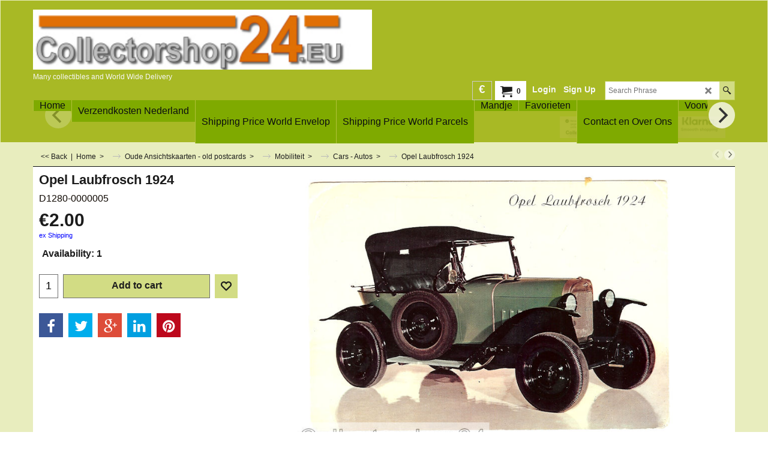

--- FILE ---
content_type: text/html
request_url: https://www.collectorshop24.eu/contents/en-us/d-34.html
body_size: 1195
content:
<ul class="idx1List"><li class="GC28"><a id="idx1D-2" class="idx1" href="../../index.html" title="  Welkom op de meest bezochte Bankbiljetten verzamelaars site van Nederland . U vind op deze site een zeer ruim aanbod van Bankbiljetten van over de gehele wereld , veelal in de kwaliteit UNC en AU.   Prachtige kleuren combinatie&#39;s , dieren of andere objecten die een bankbiljet net dat geven wat ze juist zo speciaal maakt en de verzamelaar de inspiratie geeft om juist dat biljet in zijn verzameling op te nemen.   Bankbiljetten zijn dat gene wat juist elke dag de mens nodig heeft om zich te voor zien van eerste levens behoefte , en dus iederbiljet heeft zijn eigen omloop snelheid , een lage valuta word eerder uit gegeven dan bijvoorbeeld een hoge waarde.   Kortom een must om eens door onze bankbiljetten aanbiedingen heen te surfen en eens op alle detales te letten waar u normaal nou net niet op let , voorbeeld een biljet uit Rusland heeft hele andere detales dan een biljet uit bijvoorbeeld Saint Thomas and Prince.    De Wintertijd staat weer voor de deur dus we zitten met ze allen weer avonden gezellig achter de computer en zijn bezig met onze verzameling.   Ook deze winter doen we weer ons uiterste best om weer vele soorten nieuwe bankbiljetten aan te boren . Wij gaan er voor zorgen dat er weer leuke aanbiedingen op onze site terecht zullen komen. Dus geeft u regelmatig weer een bezoekje aan onze site."><span>Home </span></a></li><li class="GC28"><a id="idx1D825" class="idx1" href="d825.html" title=""><span>Verzendkosten Nederland</span></a></li><li class="GC28"><a id="idx1D826" class="idx1" href="d826.html" title="We calculate an treatment expenses of 1.00 euro furrow envelopes and 1.50 furrow the sending and ready make of boxes, everything including packings material and the furnishing by TNT service point.  "><span>Shipping Price World Envelop</span></a></li><li class="GC28"><a id="idx1D8406" class="idx1" href="d8406_Shipping_Price_World_Parcels.html" title=""><span>Shipping Price World Parcels</span></a></li><li class="GC28"><a id="idx1D-6" class="idx1" href="basket.html" title=""><span>Mandje</span></a></li><li class="GC28"><a id="idx1D-10" class="idx1" href="favorites.html" title=""><span>Favorieten</span></a></li><li class="GC28"><a id="idx1D-9" class="idx1" href="contactus.html" title=" Collectorshop24 de site voor iedere verzamelaar. U heeft iets te koop ? laat ons weten wat u heeft. U zoekt iets ? laat ons weten wat u zoekt."><span>Contact en Over Ons</span></a></li><li class="GC28"><a id="idx1D-5" class="idx1" href="terms.html" title=""><span>Voorwaarden </span></a></li><li class="GC28"><a id="idx1D8410" class="idx1" href="d8410_linkpartners.html" title=""><span>Link Partners</span></a></li><li class="GC28"><a id="idx1D-3" class="idx1" href="about.html" title=""><span>about</span></a></li><li class="GC28"><a id="idx1D-4" class="idx1" href="privacy.html" title="2e Politiebeurs in Rhenen
Lokatie : Sportcentrum &#39;t Gastland
Adres :Groeneweg 58
3911 PG Rhenen
Datum zaterdag 8 maart 2014
van 9.00 t/m 12.00 uur.
"><span>Privacy</span></a></li><li class="GC28"><a id="idx1D-11" class="idx1" href="blog.html" title=""><span>Mijn Blog</span></a></li></ul>

--- FILE ---
content_type: text/html
request_url: https://www.collectorshop24.eu/contents/en-us/d-33.html
body_size: 4208
content:
<ul class="idx2List"><li class="GC32"><a id="idx2D-2" class="idx2" href="../../index.html" title="  Welkom op de meest bezochte Bankbiljetten verzamelaars site van Nederland . U vind op deze site een zeer ruim aanbod van Bankbiljetten van over de gehele wereld , veelal in de kwaliteit UNC en AU.   Prachtige kleuren combinatie&#39;s , dieren of andere objecten die een bankbiljet net dat geven wat ze juist zo speciaal maakt en de verzamelaar de inspiratie geeft om juist dat biljet in zijn verzameling op te nemen.   Bankbiljetten zijn dat gene wat juist elke dag de mens nodig heeft om zich te voor zien van eerste levens behoefte , en dus iederbiljet heeft zijn eigen omloop snelheid , een lage valuta word eerder uit gegeven dan bijvoorbeeld een hoge waarde.   Kortom een must om eens door onze bankbiljetten aanbiedingen heen te surfen en eens op alle detales te letten waar u normaal nou net niet op let , voorbeeld een biljet uit Rusland heeft hele andere detales dan een biljet uit bijvoorbeeld Saint Thomas and Prince.    De Wintertijd staat weer voor de deur dus we zitten met ze allen weer avonden gezellig achter de computer en zijn bezig met onze verzameling.   Ook deze winter doen we weer ons uiterste best om weer vele soorten nieuwe bankbiljetten aan te boren . Wij gaan er voor zorgen dat er weer leuke aanbiedingen op onze site terecht zullen komen. Dus geeft u regelmatig weer een bezoekje aan onze site."><span>Home </span></a></li><li class="GC32"><a id="idx2D1173" class="idx2" href="d1173_New_Arrivals___Nieuwe_Items.html" title=""><span>New Arrivals - Nieuwe Items</span></a></li><li class="GC32"><a id="idx2D8428" class="idx2" href="http://www.banknote24.eu" target="_blank" title=""><span>Bankbiljetten-Munten</span></a></li><li class="GC32"><a id="idx2D8407" class="idx2" href="d8407_Horloges___Watches.html" title=""><span>Horloges / Watches</span></a><ul><li class="GC34"><a id="idx2SubD8411" class="idx2Sub" href="d8411_Vintage-Watches---Horloges.html" title=""><img src="../media/trans.gif" data-echo="../media/k_Vintage-Horloges-Logo-Photoroom.jpg" id="ID8411" name="ID8411" border="0" alt="" title="" width="1024" height="768" /><span>Vintage Watches - Horloges</span></a></li><li class="GC34"><a id="idx2SubD8412" class="idx2Sub" href="d8412_Modern-Watches---Horloges.html" title=""><img src="../media/trans.gif" data-echo="../media/k_Moderne-Horloges-Logo-Photoroom.jpg" id="ID8412" name="ID8412" border="0" alt="" title="" width="1024" height="768" /><span>Modern Watches - Horloges</span></a><ul><li class="GC34"><a id="idx2SubD8423" class="idx2Sub" href="d8423_INVICTA-Dames.html" title=""><img src="../media/trans.gif" data-echo="../media/k_button-invicta-dames.jpg" id="ID8423" name="ID8423" border="0" alt="" title="" width="150" height="84" /><span>Watches Lady/Dames</span></a></li><li class="GC34"><a id="idx2SubD8424" class="idx2Sub" href="d8424_INVICTA-Heren.html" title=""><img src="../media/trans.gif" data-echo="../media/k_button-invicta-heren.jpg" id="ID8424" name="ID8424" border="0" alt="" title="" width="150" height="84" /><span>Watches Men/Heren</span></a></li></ul></li><li class="GC34"><a id="idx2SubD8416" class="idx2Sub" href="d8416_Wandklokken.html" title=""><img src="../media/trans.gif" data-echo="../media/k_Wand-klokken-Logo-Photoroom.jpg" id="ID8416" name="ID8416" border="0" alt="" title="" width="1024" height="768" /><span>Wandklokken</span></a></li><li class="GC34"><a id="idx2SubD8425" class="idx2Sub" href="d8425_Invicta-Merchandise.html" title=""><img src="../media/trans.gif" data-echo="../media/k_Horloge-Accessoires-Photoroom.jpg" id="ID8425" name="ID8425" border="0" alt="" title="" width="1024" height="768" /><span>Watches Accessoires</span></a></li></ul></li><li class="GC32"><a id="idx2D8435" class="idx2" href="d8435_Huis-en-Inboedel.html" title=""><span>Huis en Inboedel</span></a><ul><li class="GC34"><a id="idx2SubD8426" class="idx2Sub" href="d8426_Glaswerk.html" title=""><img src="../media/trans.gif" data-echo="../media/k_Porselijn-en-Aardewerk-Logo-Photoroom.jpg" id="ID8426" name="ID8426" border="0" alt="" title="" width="1024" height="768" /><span>Porselijn en Aardewerk</span></a></li><li class="GC34"><a id="idx2SubD8408" class="idx2Sub" href="d8408_Sierraden---Jewelry.html" title=""><img src="../media/trans.gif" data-echo="../media/k_Swarovski-crystal-logo-Photoroom.jpg" id="ID8408" name="ID8408" border="0" alt="" title="" width="540" height="405" /><span>Swarovski Crystal</span></a></li><li class="GC34"><a id="idx2SubD8436" class="idx2Sub" href="d8436_Glaswerk.html" title=""><img src="../media/trans.gif" data-echo="../media/k_Glaswerk-Logo-Photoroom.jpg" id="ID8436" name="ID8436" border="0" alt="" title="" width="1024" height="768" /><span>Glaswerk</span></a></li></ul></li><li class="GC32"><a id="idx2D872" class="idx2" href="http://www.modelauto24.eu" target="_blank" title=" In deze rubriek vind u vele merken en type modelauto&#39;s  In de schalen van 1:18 - 1:24 - 1:43 - 1:87"><span>Modelautos - Diecast</span></a></li><li class="GC32"><a id="idx2D466" class="idx2" href="d466.html" title=""><span>Boeken-Strips</span></a><ul><li class="GC34"><a id="idx2SubD8427" class="idx2Sub" href="d8427_Boeken.html" title=""><img src="../media/trans.gif" data-echo="../media/k_Lees-Boeken-Logo-Photoroom.jpg" id="ID8427" name="ID8427" border="0" alt="" title="" width="1024" height="768" /><span>Lees Boeken</span></a></li><li class="GC34"><a id="idx2SubD681" class="idx2Sub" href="d681.html" title=""><img src="../media/trans.gif" data-echo="../media/k_Strip-Boeken-Logo-2-Photoroom.jpg" id="ID681" name="ID681" border="0" alt="" title="" width="1024" height="768" /><span>Strip Boeken</span></a><ul><li class="GC34"><a id="idx2SubD894" class="idx2Sub" href="d894_Suske_en_Wiske.html" title=""><span>Suske en Wiske</span></a><ul><li class="GC34"><a id="idx2SubD890" class="idx2Sub" href="d890_Suske_en_Wiske.html" title="Vele soorten stripboeken van Suske en Wiske , klik hier en veel verzamel plezier !!!"><img src="../media/trans.gif" data-echo="../media/k_suske en wiske.jpg" id="ID890" name="ID890" border="0" alt="Vele soorten stripboeken van Suske en Wiske , klik hier en veel verzamel plezier !!!" title="Vele soorten stripboeken van Suske en Wiske , klik hier en veel verzamel plezier !!!" width="92" height="125" /><span>Suske en Wiske Nederlandse vier kleuren reeks</span></a></li><li class="GC34"><a id="idx2SubD895" class="idx2Sub" href="d895_Suske_en_Wiske_Reclame_Uitgaven.html" title=""><span>Suske en Wiske Reclame Uitgaven</span></a></li><li class="GC34"><a id="idx2SubD896" class="idx2Sub" href="d896_Speciale_Uitgaven.html" title=""><span>Speciale Uitgaven</span></a></li></ul></li><li class="GC34"><a id="idx2SubD893" class="idx2Sub" href="d893_Boeken_en_Strips_Overige_.html" title=""><span>Boeken en Strips Overige </span></a></li><li class="GC34"><a id="idx2SubD1132" class="idx2Sub" href="d1132_Kuifje.html" title=""><span>Kuifje</span></a></li><li class="GC34"><a id="idx2SubD1367" class="idx2Sub" href="d1367_Paling_en_Ko.html" title=""><span>Paling en Ko</span></a></li></ul></li></ul></li><li class="GC32"><a id="idx2D8429" class="idx2" href="d8429_Spellen-Puzzels.html" title=""><span>Spellen-Puzzels</span></a><ul><li class="GC34"><a id="idx2SubD8432" class="idx2Sub" href="d8432_Bordspellen.html" title=""><img src="../media/trans.gif" data-echo="../media/k_Bord-spellen-logo-Photoroom.jpg" id="ID8432" name="ID8432" border="0" alt="" title="" width="1024" height="768" /><span>Bordspellen</span></a></li><li class="GC34"><a id="idx2SubD8431" class="idx2Sub" href="d8431_Kwartetspelen.html" title=""><img src="../media/trans.gif" data-echo="../media/k_Kwartet-Spellen-Logo-Photoroom.jpg" id="ID8431" name="ID8431" border="0" alt="" title="" width="1024" height="768" /><span>Kwartetspellen</span></a></li><li class="GC34"><a id="idx2SubD8430" class="idx2Sub" href="d8430_Poker-Kaarten.html" title=""><img src="../media/trans.gif" data-echo="../media/k_Poker-Kaarten-Logo-Photoroom.jpg" id="ID8430" name="ID8430" border="0" alt="" title="" width="1024" height="768" /><span>Poker-Kaarten</span></a></li></ul></li><li class="GC32"><a id="idx2D878" class="idx2" href="d878_Petten_-_Helmen_-_Baretten_-_Toebehoren.html" title="Politie - Brandweer - Ambulance - Militair"><span>Politie - Brandweer - Ambulance - Military</span></a><ul><li class="GC34"><a id="idx2SubD874" class="idx2Sub" href="d874_Police_-_Politie_.html" title=""><img src="../media/trans.gif" data-echo="../media/k_collectorshop-politie-logo.jpg" id="ID874" name="ID874" border="0" alt="" title="" width="1713" height="1656" /><span>Police - Politie - items</span></a><ul><li class="GC34"><a id="idx2SubD875" class="idx2Sub" href="d875_Petten_-_Kepies_-_Hads.html" title=""><span>Petten - Kepies - Caps</span></a></li><li class="GC34"><a id="idx2SubD926" class="idx2Sub" href="d926_Overige_Materialen.html" title=""><span>Overige Materialen</span></a></li></ul></li><li class="GC34"><a id="idx2SubD880" class="idx2Sub" href="d880_Military_-_Militair_-_items.html" title=""><img src="../media/trans.gif" data-echo="../media/k_collectorshop-militair.jpg" id="ID880" name="ID880" border="0" alt="" title="" width="486" height="430" /><span>Military - Militair - items</span></a></li><li class="GC34"><a id="idx2SubD888" class="idx2Sub" href="d888_Luchtmacht_-_Airforce.html" title=""><img src="../media/trans.gif" data-echo="../media/k_oud-embleem-luchtmacht-collectorshop.jpg" id="ID888" name="ID888" border="0" alt="" title="" width="576" height="432" /><span>Luchtmacht - Airforce</span></a></li></ul></li><li class="GC32"><a id="idx2D934" class="idx2" href="d934_Partij_Goederen_.html" title=""><span>Overige Aanbiedingen en Sale&#39;s Prijzen !!!</span></a></li><li class="GC32"><a id="idx2D568" class="idx2" href="d568.html" title=""><span>Postzegels / Stamps</span></a><ul><li class="GC34"><a id="idx2SubD554" class="idx2Sub" href="d554.html" title=" Kwaliteit aanduiding : ** = Postfris , zonder plakker of plakspoor. Zelfklevende zegels met drager. * = Ongebruikt met plakker of plakspoor. (*) = Ongebruikt zonder gom 0 = Gestempeld"><img src="../media/trans.gif" data-echo="../media/button_flag_netherlands_35.jpg" id="ID554" name="ID554" border="0" alt=" Kwaliteit aanduiding : ** = Postfris , zonder plakker of plakspoor. Zelfklevende zegels met drager. * = Ongebruikt met plakker of plakspoor. (*) = Ongebruikt zonder gom 0 = Gestempeld" title=" Kwaliteit aanduiding : ** = Postfris , zonder plakker of plakspoor. Zelfklevende zegels met drager. * = Ongebruikt met plakker of plakspoor. (*) = Ongebruikt zonder gom 0 = Gestempeld" width="99" height="66" /><span>Postzegels Nederland</span></a></li><li class="GC34"><a id="idx2SubD468" class="idx2Sub" href="d468.html" title=""><img src="../media/trans.gif" data-echo="../media/button_flag_netherlands_antilles_35.jpg" id="ID468" name="ID468" border="0" alt="" title="" width="99" height="66" /><span>Postzegels Ned.Antillen</span></a></li><li class="GC34"><a id="idx2SubD467" class="idx2Sub" href="d467.html" title=""><img src="../media/trans.gif" data-echo="../media/button_flag_suriname_35.jpg" id="ID467" name="ID467" border="0" alt="" title="" width="99" height="66" /><span>Postzegels Suriname</span></a></li><li class="GC34"><a id="idx2SubD960" class="idx2Sub" href="d960_Postzegels_Gestempeld.html" title=""><span>Postzegels Gestempeld Nederland</span></a></li><li class="GC34"><a id="idx2SubD938" class="idx2Sub" href="d938_Persoonlijke_Zegels.html" title=""><span>Persoonlijke Zegels Nederland</span></a></li><li class="GC34"><a id="idx2SubD395" class="idx2Sub" href="d395.html" title=""><span>Luchtpost Nederland</span></a></li><li class="GC34"><a id="idx2SubD569" class="idx2Sub" href="d569.html" title=""><img src="../media/trans.gif" data-echo="../media/k_e56-1.jpg" id="ID569" name="ID569" border="0" alt="" title="" width="125" height="68" /><span>1e Dag-enveloppen Nederland</span></a></li><li class="GC34"><a id="idx2SubD1008" class="idx2Sub" href="d1008_1e_Dag-envelop_Suriname.html" title=""><span>1e Dag-envelop Suriname</span></a></li><li class="GC34"><a id="idx2SubD1087" class="idx2Sub" href="d1087_Postzegels_Fariatie_pakketjes.html" title=""><span>Postzegels variatie pakketjes</span></a></li><li class="GC34"><a id="idx2SubD8414" class="idx2Sub" href="d8414_Costa-Rica-Stamps.html" title=""><span>Costa Rica Stamps</span></a></li><li class="GC34"><a id="idx2SubD8415" class="idx2Sub" href="d8415_Ecuador-Stamps.html" title=""><img src="../media/trans.gif" data-echo="../media/button_flag_ecuador_35.jpg" id="ID8415" name="ID8415" border="0" alt="" title="" width="99" height="66" /><span>Ecuador Stamps</span></a></li><li class="GC34"><a id="idx2SubD8417" class="idx2Sub" href="d8417_Poland-Stamps.html" title=""><span>Poland Stamps</span></a></li><li class="GC34"><a id="idx2SubD8418" class="idx2Sub" href="d8418_Canal-Zone.html" title=""><span>Canal Zone</span></a></li><li class="GC34"><a id="idx2SubD8419" class="idx2Sub" href="d8419_Indonesia-Stamps.html" title=""><img src="../media/trans.gif" data-echo="../media/k_button_flag_indonesia_35.jpg" id="ID8419" name="ID8419" border="0" alt="" title="" width="99" height="66" /><span>Indonesia Stamps</span></a></li><li class="GC34"><a id="idx2SubD8420" class="idx2Sub" href="d8420_Iraq-Stamps.html" title=""><img src="../media/trans.gif" data-echo="../media/k_irag-flag-banknote24-button.jpg" id="ID8420" name="ID8420" border="0" alt="" title="" width="99" height="66" /><span>Iraq Stamps</span></a></li></ul></li><li class="GC32"><a id="idx2D550" class="idx2" href="d550.html" title=""><span>Oude Ansichtskaarten - old postcards</span></a><ul><li class="GC34"><a id="idx2SubD1245" class="idx2Sub" href="d1245_Nederland.html" title=""><span>Nederland</span></a><ul><li class="GC34"><a id="idx2SubD1246" class="idx2Sub" href="d1246_Nederland_Drenthe.html" title=""><span>Nederland Drenthe</span></a></li><li class="GC34"><a id="idx2SubD1247" class="idx2Sub" href="d1247_Nederland_Flevoland.html" title=""><span>Nederland Flevoland</span></a></li><li class="GC34"><a id="idx2SubD1248" class="idx2Sub" href="d1248_Nederland_Friesland.html" title=""><span>Nederland Friesland</span></a></li><li class="GC34"><a id="idx2SubD1249" class="idx2Sub" href="d1249_Nederland_Gelderland.html" title=""><span>Nederland Gelderland</span></a><ul><li class="GC34"><a id="idx2SubD1265" class="idx2Sub" href="d1265_Stad_Arnhem.html" title=""><span>Stad Arnhem</span></a></li><li class="GC34"><a id="idx2SubD553" class="idx2Sub" href="d553.html" title=""><span>Stad Epen</span></a></li><li class="GC34"><a id="idx2SubD1266" class="idx2Sub" href="d1266_Stad_Elst.html" title=""><span>Stad Elst</span></a></li></ul></li><li class="GC34"><a id="idx2SubD1250" class="idx2Sub" href="d1250_Nederland_Groningen.html" title=""><span>Nederland Groningen</span></a></li><li class="GC34"><a id="idx2SubD1251" class="idx2Sub" href="d1251_Nederland_Limburg.html" title=""><span>Nederland Limburg</span></a><ul><li class="GC34"><a id="idx2SubD694" class="idx2Sub" href="d694_stad_vaals.html" title=""><img src="../media/trans.gif" data-echo="../media/k_vaals_wapen.svg.png" id="ID694" name="ID694" border="0" alt="" title="" width="144" height="145" /><span>Stad Vaals</span></a></li></ul></li><li class="GC34"><a id="idx2SubD1252" class="idx2Sub" href="d1252_Nederland_Noord_Brabant.html" title=""><span>Nederland Noord Brabant</span></a></li><li class="GC34"><a id="idx2SubD1253" class="idx2Sub" href="d1253_Nederland_Noord_Holland.html" title=""><span>Nederland Noord Holland</span></a></li><li class="GC34"><a id="idx2SubD1254" class="idx2Sub" href="d1254_Nederland_Overijssel.html" title=""><span>Nederland Overijssel</span></a></li><li class="GC34"><a id="idx2SubD1255" class="idx2Sub" href="d1255_Nederland_Zuid_Holland.html" title=""><span>Nederland Zuid Holland</span></a></li><li class="GC34"><a id="idx2SubD1256" class="idx2Sub" href="d1256_Nederland_Utrecht.html" title=""><span>Nederland Utrecht</span></a><ul><li class="GC34"><a id="idx2SubD1262" class="idx2Sub" href="d1262_Stad_Utrecht.html" title=""><span>Stad Utrecht</span></a></li><li class="GC34"><a id="idx2SubD1263" class="idx2Sub" href="d1263_Stad_Maarssen.html" title=""><span>Stad Maarssen</span></a></li><li class="GC34"><a id="idx2SubD1114" class="idx2Sub" href="d1114_Renault.html" title=""><span>Thema Kaarten Utrecht</span></a></li></ul></li><li class="GC34"><a id="idx2SubD1257" class="idx2Sub" href="d1257_Nederland_Zeeland.html" title=""><span>Nederland Zeeland</span></a></li><li class="GC34"><a id="idx2SubD1258" class="idx2Sub" href="d1258_Militair_Nederland.html" title=""><span>Militair Nederland</span></a></li><li class="GC34"><a id="idx2SubD1259" class="idx2Sub" href="d1259_Koninklijk_Nederland.html" title=""><span>Koninklijk Nederland</span></a></li><li class="GC34"><a id="idx2SubD1260" class="idx2Sub" href="d1260_Thema_Nederland.html" title=""><span>Thema Nederland</span></a></li><li class="GC34"><a id="idx2SubD1261" class="idx2Sub" href="d1261_Klederdracht_Nederland.html" title=""><span>Klederdracht Nederland</span></a></li></ul></li><li class="GC34"><a id="idx2SubD1264" class="idx2Sub" href="d1264_Schepen_.html" title=""><span>Schepen </span></a></li><li class="GC34"><a id="idx2SubD1279" class="idx2Sub" href="d1279_Transport.html" title=""><span>Mobiliteit </span></a><ul><li class="GC34"><a id="idx2SubD1099" class="idx2Sub" href="d1099_Peugeot.html" title=""><span>Airplanes - Vliegtuigen</span></a></li><li class="GC34"><a id="idx2SubD1280" class="idx2Sub" href="d1280_Cars_-_Autos.html" title=""><span>Cars - Autos</span></a></li><li class="GC34"><a id="idx2SubD1284" class="idx2Sub" href="d1284_Formule_Racing.html" title=""><span>Formule Racing</span></a></li><li class="GC34"><a id="idx2SubD1285" class="idx2Sub" href="d1285_Vrachtwagens.html" title=""><span>Vrachtwagens - Trucking</span></a></li></ul></li><li class="GC34"><a id="idx2SubD1291" class="idx2Sub" href="d1291_Animals-Dieren.html" title=""><span>Animals-Dieren</span></a><ul><li class="GC34"><a id="idx2SubD1292" class="idx2Sub" href="d1292_Pagina_886.html" title=""><span>Birds - Vogels</span></a></li></ul></li></ul></li><li class="GC32"><a id="idx2D1329" class="idx2" href="d1329_Toebehoren_Aanverwante_Artikelen.html" title=""><span>Toebehoren Aanverwante Artikelen</span></a></li><li class="GC32"><a id="idx2D-21" class="idx2" href="brands.html" title=""><span>Shoppen op merk</span></a></li><li class="GC32"><a id="idx2D8437" class="idx2" href="d8437_Verzamel-plastic-Pasjes-_-Cards.html" title=""><span>Verzamel Pasjes / Cards</span></a><ul><li class="GC34"><a id="idx2SubD1311" class="idx2Sub" href="d1311_Casino_Kaarten_-_Hotel_Kaarten.html" title=""><img src="../media/trans.gif" data-echo="../media/k_Hotel-Casino-key-cards-logo-Photoroom.jpg" id="ID1311" name="ID1311" border="0" alt="" title="" width="1024" height="768" /><span>Casino Kaarten - Hotel Kaarten</span></a><ul><li class="GC34"><a id="idx2SubD1312" class="idx2Sub" href="d1312_Casino_Player_Cards.html" title=""><img src="../media/trans.gif" data-echo="../media/k_Casino-player-cards-Photoroom.jpg" id="ID1312" name="ID1312" border="0" alt="" title="" width="1024" height="768" /><span>Casino Player Cards</span></a><ul><li class="GC34"><a id="idx2SubD8413" class="idx2Sub" href="d8413_United-States-of-Amerika-.html" title=""><img src="../media/trans.gif" data-echo="../media/button_flag_usa_35.jpg" id="ID8413" name="ID8413" border="0" alt="" title="" width="99" height="52" /><span>United States of Amerika </span></a></li></ul></li><li class="GC34"><a id="idx2SubD1313" class="idx2Sub" href="d1313_Pagina_907.html" title=""><img src="../media/trans.gif" data-echo="../media/k_Hotel-Keycard-Logo-Photoroom.jpg" id="ID1313" name="ID1313" border="0" alt="" title="" width="1024" height="768" /><span>Hotel Key Cards</span></a><ul><li class="GC34"><a id="idx2SubD1345" class="idx2Sub" href="d1345_Australia.html" title=""><span>Australia</span></a></li><li class="GC34"><a id="idx2SubD1347" class="idx2Sub" href="d1347_USA.html" title=""><span>USA</span></a></li><li class="GC34"><a id="idx2SubD1348" class="idx2Sub" href="d1348_Nederland.html" title=""><span>Nederland</span></a></li><li class="GC34"><a id="idx2SubD1350" class="idx2Sub" href="d1350_Turkey.html" title=""><span>Turkey</span></a></li><li class="GC34"><a id="idx2SubD1351" class="idx2Sub" href="d1351_Fabrikanten.html" title=""><span>Fabrikanten</span></a></li></ul></li></ul></li><li class="GC34"><a id="idx2SubD8434" class="idx2Sub" href="d8434_Plastic-Cards.html" title=""><span>Plastic &amp; Papieren Pasjes</span></a><ul><li class="GC34"><a id="idx2SubD1330" class="idx2Sub" href="d1330_Disney.html" title=""><img src="../media/trans.gif" data-echo="../media/k_Disney-Cards-Logo-Photoroom-(1).jpg" id="ID1330" name="ID1330" border="0" alt="" title="" width="1024" height="768" /><span>Disney Cards</span></a></li><li class="GC34"><a id="idx2SubD1298" class="idx2Sub" href="d1298_Giftcards_-_Geschenkkaarten.html" title=""><img src="../media/trans.gif" data-echo="../media/k_Gift-Cards-Logo-Photoroom.jpg" id="ID1298" name="ID1298" border="0" alt="" title="" width="1024" height="768" /><span>Giftcards - Geschenkkaarten - Entree</span></a></li><li class="GC34"><a id="idx2SubD1331" class="idx2Sub" href="d1331_Azie.html" title=""><span>Azië</span></a></li><li class="GC34"><a id="idx2SubD1358" class="idx2Sub" href="d1358_Amsterdam_Arena.html" title=""><img src="../media/trans.gif" data-echo="../media/k_Amsterdam-Arena-Cards-Logo-Photoroom.jpg" id="ID1358" name="ID1358" border="0" alt="" title="" width="1024" height="768" /><span>Amsterdam Arena Cards</span></a></li><li class="GC34"><a id="idx2SubD1294" class="idx2Sub" href="d1294_Vervoersbewijzen_-_Tickets.html" title=""><img src="../media/trans.gif" data-echo="../media/k_Bus-trein-tickets-Photoroom.jpg" id="ID1294" name="ID1294" border="0" alt="" title="" width="1024" height="768" /><span>Vervoersbewijzen - Tickets</span></a></li></ul></li></ul></li></ul>

--- FILE ---
content_type: text/html; charset=utf-8
request_url: https://accounts.google.com/o/oauth2/postmessageRelay?parent=https%3A%2F%2Fwww.collectorshop24.eu&jsh=m%3B%2F_%2Fscs%2Fabc-static%2F_%2Fjs%2Fk%3Dgapi.lb.en.H0R5hnEJFgQ.O%2Fd%3D1%2Frs%3DAHpOoo9sMW3biwZqLR-weMeFfAeYoZsLKA%2Fm%3D__features__
body_size: 162
content:
<!DOCTYPE html><html><head><title></title><meta http-equiv="content-type" content="text/html; charset=utf-8"><meta http-equiv="X-UA-Compatible" content="IE=edge"><meta name="viewport" content="width=device-width, initial-scale=1, minimum-scale=1, maximum-scale=1, user-scalable=0"><script src='https://ssl.gstatic.com/accounts/o/2580342461-postmessagerelay.js' nonce="KEeUPuJAc9OXcmjmMyr32Q"></script></head><body><script type="text/javascript" src="https://apis.google.com/js/rpc:shindig_random.js?onload=init" nonce="KEeUPuJAc9OXcmjmMyr32Q"></script></body></html>

--- FILE ---
content_type: text/html
request_url: https://www.collectorshop24.eu/contents/en-us/conf.html?lmd=45968.906944
body_size: 2705
content:
<html> <head ><meta http-equiv="Content-Type" content="text/html; charset=utf-8">
<meta name="robots" content="noindex,nofollow,noarchive,nosnippet" />
<script type="text/javascript">
var tf=parent.tf,core=tf.core;
function coreSettings(){
if (!tf.coreLoaded||!tf.core||!tf.core.Basket){setTimeout("coreSettings()",100);return;}
core=tf.core;
core.Basket.shDisc('1','0.000','1272578460,1272664740,0,0','','',-1,'');
core.Basket.tax=new core.tax();
core.BTax=core.Basket.tax;
core.STax=new core.tax();
core.BTax.init(core.shopRegion,false);
core.STax.init(core.shopRegion,false);
core.BTax.addArea('TD1','NL','21.000','Btw hoog',false, 1, 0);
core.BTax.addArea('TD2','NL','0.000','Marge Regeling',false, 1, 0);
core.BTax.addArea('TD1','05','21.000','Btw hoog',false, 1, 0);
core.BTax.addArea('TD1','BE','21.000','Btw hoog',false, 1, 0);
core.BTax.addArea('TD1','BG','21.000','Btw hoog',false, 1, 0);
core.BTax.addArea('TD1','HR','21.000','Btw hoog',false, 1, 0);
core.BTax.addArea('TD1','CY','21.000','Btw hoog',false, 1, 0);
core.BTax.addArea('TD1','DK','21.000','Btw hoog',false, 1, 0);
core.BTax.addArea('TD1','EE','21.000','Btw hoog',false, 1, 0);
core.BTax.addArea('TD1','FI','21.000','Btw hoog',false, 1, 0);
core.BTax.addArea('TD1','FR','21.000','Btw hoog',false, 1, 0);
core.BTax.addArea('TD1','GR','21.000','Btw hoog',false, 1, 0);
core.BTax.addArea('TD1','IE','21.000','Btw hoog',false, 1, 0);
core.BTax.addArea('TD1','IM','21.000','Btw hoog',false, 1, 0);
core.BTax.addArea('TD1','IT','21.000','Btw hoog',false, 1, 0);
core.BTax.addArea('TD1','LV','21.000','Btw hoog',false, 1, 0);
core.BTax.addArea('TD1','LT','21.000','Btw hoog',false, 1, 0);
core.BTax.addArea('TD1','LU','21.000','Btw hoog',false, 1, 0);
core.BTax.addArea('TD1','MT','21.000','Btw hoog',false, 1, 0);
core.BTax.addArea('TD1','HU','21.000','Btw hoog',false, 1, 0);
core.BTax.addArea('TD1','DE','21.000','Btw hoog',false, 1, 0);
core.BTax.addArea('TD1','PL','21.000','Btw hoog',false, 1, 0);
core.BTax.addArea('TD1','PT','21.000','Btw hoog',false, 1, 0);
core.BTax.addArea('TD1','AT','21.000','Btw hoog',false, 1, 0);
core.BTax.addArea('TD1','RO','21.000','Btw hoog',false, 1, 0);
core.BTax.addArea('TD1','SI','21.000','Btw hoog',false, 1, 0);
core.BTax.addArea('TD1','SK','21.000','Btw hoog',false, 1, 0);
core.BTax.addArea('TD1','SE','21.000','Btw hoog',false, 1, 0);
core.BTax.addArea('TD1','UK','21.000','Btw hoog',false, 1, 0);
core.BTax.addArea('TD1','CZ','21.000','Btw hoog',false, 1, 0);
core.BTax.addArea('TD1','ES','21.000','Btw hoog',false, 1, 0);
populateTSI();
core.confLoaded=true;
if(tf.core&&tf.updateTab&&tf.bsk)tf.updateTab();
}
coreSettings();
function populateTSI(){
if(!core)core=tf.core;
if(!core)return;
var TS=[];
TS['TD1']={inc:'Incl. Btw 21%',exc:''};TS['TD2']={inc:'Btw Marge Regeling',exc:''};TS['TD1']={inc:'Incl. Btw 21%',exc:''};
core.tsI={length:0};core.tsIx={length:0};
var country_code=(core.region)?core.region:core.shopRegion;
for(var s in TS){if((core.BTax&&core.BTax.forRegion(s,country_code))){core.tsI[s]=TS[s]['inc'];core.tsI['length']++;core.tsIx[s]=TS[s]['exc'];core.tsIx['length']++;}}
var TSSH=[];
core.tsshI={length:0};core.tsshIx={length:0};
for(var s in TSSH){if(core.STax&&core.STax.forRegion(s,country_code)){core.tsshI[s]=TSSH[s]['inc'];core.tsshI['length']++;core.tsshIx[s]=TSSH[s]['exc'];core.tsshIx['length']++;}}
}
function greySettings(){
if(tf.isInSFClassic())return;
if (!tf.coreLoaded||!tf.greyLoaded||!tf.shipping||!tf.shipping.shipping||!tf.cntyListLoaded){setTimeout("greySettings()",100);return;}
core=tf.core,grey=tf.shipping;
grey.core=core;
grey.ship=new grey.shipping(grey.cnty, 0, 0.000);
tf.ship_obj=grey.ship;
grey.setShipMethods();if(!tf.shipping.serviceName)tf.shipping.serviceName='UPS';
tf.shipping.serviceReady=true;
grey.ship.type('3', '0.000000');
}
greySettings();
function custInfo(){
var grey=tf.shipping;
var ret=[];
var values={'customer_zip':(tf.content.ship&&tf.content.ship.zip?tf.content.ship.zip.value:'')};
var FF=[
'1,First Name,customer_firstname,1,0,0,20,1,50,0,0,0,1,1,0,0,'+(values['customer_firstname']||'')+''
,'2,Last Name,customer_lastname,1,0,0,20,1,50,0,0,0,1,1,0,0,'+(values['customer_lastname']||'')+''
,'3,Company Name,company_name,1,0,0,20,1,200,0,0,0,1,0,0,0,'+(values['company_name']||'')+''
,'4,Country,customer_country,1,0,0,20,1,80,0,0,0,1,1,0,0,'+(values['customer_country']||'')+''
,'6,House number,customer_house_number,1,0,0,20,1,70,0,0,0,1,1,0,0,'+(values['customer_house_number']||'')+''
,'7,Street,customer_street,1,0,0,20,1,70,0,0,0,1,1,0,0,'+(values['customer_street']||'')+''
,'8,City/Town,customer_city,1,0,0,20,1,80,0,0,0,1,1,0,0,'+(values['customer_city']||'')+''
,'9,State,customer_state,1,0,0,20,1,80,0,0,0,1,1,0,0,'+(values['customer_state']||'')+''
,'10,County,customer_county,1,0,0,20,1,80,0,0,0,1,0,0,0,'+(values['customer_county']||'')+''
,'11,Zip,customer_zip,1,0,0,20,1,20,0,0,0,1,1,0,0,'+(values['customer_zip']||'')+''
,'12,Phone,customer_phone,1,0,0,20,1,25,0,0,0,1,1,0,0,'+(values['customer_phone']||'')+''
,'14,Email,customer_email,1,0,0,20,1,200,0,0,0,1,1,0,0,'+(values['customer_email']||'')+''
];
ret['Factuuradres']=grey.crCGIFlds('customer', FF);
var FF=[
'1,First Name,delivery_firstname,1,0,0,20,1,50,0,0,0,1,1,0,0,'+(values['delivery_firstname']||'')+''
,'2,Last Name,delivery_lastname,1,0,0,20,1,50,0,0,0,1,1,0,0,'+(values['delivery_lastname']||'')+''
,'3,Company Name,company_name,1,0,0,20,1,200,0,0,0,1,0,0,0,'+(values['company_name']||'')+''
,'4,Country,delivery_country,1,0,0,20,1,80,0,0,0,1,1,0,0,'+(values['delivery_country']||'')+''
,'6,House number,delivery_house_number,1,0,0,20,1,70,0,0,0,1,1,0,0,'+(values['delivery_house_number']||'')+''
,'7,Street,delivery_street,1,0,0,20,1,70,0,0,0,1,1,0,0,'+(values['delivery_street']||'')+''
,'8,City/Town,delivery_city,1,0,0,20,1,80,0,0,0,1,1,0,0,'+(values['delivery_city']||'')+''
,'9,State,delivery_state,1,0,0,20,1,80,0,0,0,1,1,0,0,'+(values['delivery_state']||'')+''
,'10,County,delivery_county,1,0,0,20,1,80,0,0,0,1,1,0,0,'+(values['delivery_county']||'')+''
,'11,Zip,delivery_zip,1,0,0,20,1,20,0,0,0,1,1,0,0,'+(values['delivery_zip']||'')+''
,'12,Phone,delivery_phone,1,0,0,20,1,25,0,0,0,1,1,0,0,'+(values['delivery_phone']||'')+''
];
ret['Adres']=grey.crCGIFlds('customer', FF);
return ret;
}
var pmdataraw='<?xml version=\"1.0\" encoding=\"UTF-8\"?><data><method><service>Mollie</service><service_logo>http://www.globecharge.com/images/cards/payment_logos/mollie.png</service_logo><key>IdealO</key><name>iDEAL</name><comment>We use Mollie to securely process your payment. </comment><comment_name></comment_name><id>1080</id><fees></fees><logo>http://www.globecharge.com/images/cards/ideal.png</logo><currencies>EUR</currencies><country></country><priority>1</priority></method><method><service>PayPal</service><service_logo>http://www.globecharge.com/images/cards/payment_logos/paypal.gif</service_logo><key>Paypal</key><name>PayPal</name><comment>We use PayPal to securely process your payment. </comment><comment_name></comment_name><id>85</id><fees>+5.3%</fees><logo>http://www.globecharge.com/images/cards/paypal.png</logo><currencies>AUD GBP EUR JPY CHF USD</currencies><country></country><priority>2</priority></method><method><service>Manual payment</service><service_logo></service_logo><key>Bank Transfer</key><name>Bank transfer</name><comment>Edison Utrecht v.o.f.&#60;br&#62;Gageldijk 1 Hal 04&#60;br&#62;3602AG Maarssen&#60;br&#62;Netherlands&#60;br&#62;AbnAmro NL09ABNA0545509289&#60;br&#62;BIC/Swift: ABNANL2A</comment><comment_name>Our account details</comment_name><id>0</id><fees></fees><logo>http://www.globecharge.com/images/cards/banktransfer.png</logo><currencies>EUR USD</currencies><country></country><priority>3</priority></method><method><service>Mollie</service><service_logo>http://www.globecharge.com/images/cards/payment_logos/mollie.png</service_logo><key>Klarna pay later</key><name>Klarna pay later</name><comment>We use Mollie to securely process your payment. </comment><comment_name></comment_name><id>1080</id><fees>+2.99%</fees><logo>http://www.globecharge.com/images/cards/klarna.png</logo><currencies>EUR</currencies><country></country><priority>4</priority></method><method><service>Mollie</service><service_logo>http://www.globecharge.com/images/cards/payment_logos/mollie.png</service_logo><key>Klarna slice it</key><name>Klarna slice it</name><comment>We use Mollie to securely process your payment. </comment><comment_name></comment_name><id>1080</id><fees>+3.99%</fees><logo>http://www.globecharge.com/images/cards/klarna.png</logo><currencies>EUR</currencies><country></country><priority>5</priority></method><method><service>Manual payment</service><service_logo></service_logo><key>pickupandpay</key><name>Pick up and pay</name><comment>Afhaal adres , Pick Up addres:&#60;br&#62;Edison Utrecht v.o.f.&#60;br&#62;Gageldijk 1 Hal 04&#60;br&#62;3602AG Maarssen&#60;br&#62;Netherlands</comment><comment_name>Comments</comment_name><id>0</id><fees></fees><logo></logo><currencies>EUR USD</currencies><country></country><priority>6</priority></method><duty_warning enabled=\"0\"></duty_warning><surchargetax enabled=\"0\"></surchargetax><provider_name enabled=\"0\"></provider_name></data>'.replace(/&/g,'&amp;');
var pmdatasig='45764.608333';
function payMethod(){
var grey=tf.shipping;
var ret=[];
return ret;
}
var stkMsgOutStock={'201200147':'Out of Stock , Back Order','P4142':'Out of Stock','P4143':'Out of Stock','P4144':'Out of Stock','nvph 50-55 *':'Out of Stock','nvph 1228-1231 gest':'Out of Stock','nvph 1227 gest':'Out of Stock','nvph 1225-1226 gest':'Out of Stock','030420110001':'Helaas geen voorraad / Not Available','2012000083':'Helaas geen voorraad / Not Available','201400160':'Helaas geen voorraad / Not Available','nvph 3 (*)':'Helaas geen voorraad / Not Available','030420110011':'Helaas geen voorraad / Not Available','030420110015':'Helaas geen voorraad / Not Available','030420110016':'Helaas geen voorraad / Not Available','030420110105':'Helaas geen voorraad / Not Availeble','030420110018':'Helaas geen voorraad / Not Available','nvph 506-507':'Helaas geen voorraad / Not Available','030420110022':'Helaas geen voorraad / Not Available','030420110025':'Helaas geen voorraad / Not Available','030420110027':'Helaas geen voorraad / Not Available','030420110028':'Helaas geen voorraad / Not Available','030420110110':'Helaas geen voorraad / Not Avalable','030420110035':'Helaas geen voorraad / Not Available','nvph 538-541':'Helaas geen voorraad / Not Available','030420110037':'Helaas geen voorraad / Not Available','nvph 661-665':'Helaas geen voorraad / Not Available','nvph 397-401':'Helaas geen voorraad / Not Available','nvph 544-548':'Helaas geen voorraad / Not Available','nvph 508-512':'Helaas geen voorraad / Not Available','nvph 707-711':'Helaas geen voorraad / Not Available','nvph 702-706':'Helaas geen voorraad / Not Available','nvph 293-295':'Helaas geen voorraad / Not Available','nvph 327-331':'Helaas geen voorraad / Not Available','nvph 325-326':'Helaas geen voorraad / Not Available','nvph 683-687':'Helaas geen voorraad / Not Available','nvph 715-719':'Helaas geen voorraad / Not Available','nvph 261-264':'Helaas geen voorraad / Not Available','030420110193':'Out of stock / Back Order','64000152':'Out of stock / Back Order','2012000018':'Out of stock / Back Order','2012000029':'Out of stock / Back Order','2012000307':'Out of stock / Back Order','2012000311':'Out of stock / Back Order','2012000343':'Out of stock / Back Order','2012000344':'Out of stock / Back Order','SW253TS':'Out of stock / Back Order','P8502':'Out of stock / Back Order','P8573':'Out of stock / Back Order','P8574':'Out of stock / Back Order','P8577':'Out of stock / Back Order','D1280-0000003':'Out of stock / Back Order','D1280-0000015':'Out of stock / Back Order','US-0134':'Out of stock / Back Order','P14059-GMT-Master-Pepsi':'out of stock','P14061-Daytona':'Out of stock','P14063-Submariner-Hulk':'Out of stock','P14251-Gold':'out of stock'};
var stkShopMsg=['In stock','Low in stock','Out of stock'];
tf.conf=this.window;
tf.confLoaded='en-us';
</script></head><body></body>
</html>
<!--$Revision: 46272 $
$HeadURL: svn://localhost/ShopFactory/branches/V14_60/bin/Common%20Files/parseLang/conf.html $ -->

--- FILE ---
content_type: text/javascript
request_url: https://www.collectorshop24.eu/contents/en-us/d1280_Cars_-_Autos_.js?lmd=f
body_size: 2524
content:
var tf=(this.name=='dynLoad'?parent.tf:this),core;
//<!--BEGIN_C78E91C8-61BA-447e-B459-F6FE529C7724-->
var LMD='45645.642361';
//<!--END_C78E91C8-61BA-447e-B459-F6FE529C7724-->
if(tf.nametag.get('sig')==tf.wssig||this.name=='price'||this.name=='dynLoad'||tf.content.isInSF()){
var _prc=[
'[base64]',
'[base64]',
'[base64]',
'[base64]',
'[base64]',
'[base64]',
'[base64]',
'[base64]',
'[base64]',
'[base64]',
'[base64]',
'[base64]',
'[base64]',
'[base64]',
'[base64]',
'[base64]',
'[base64]',
'[base64]',
'[base64]',
'[base64]',
'[base64]',
'[base64]',
'[base64]',
'[base64]',
'[base64]',
'[base64]',
'[base64]',
'[base64]',
'[base64]',
'[base64]',
'[base64]',
'[base64]',
'[base64]',
'[base64]',
'[base64]',
'[base64]',
'[base64]',
'[base64]',
'[base64]',
'[base64]'];
var qsStkQry='qry=D1280-0000001,D1280-0000002,D1280-0000003,D1280-0000004,D1280-0000005,D1280-0000006,D1280-0000007,D1280-0000008,D1280-0000009,D1280-0000010,D1280-0000011,D1280-0000012,D1280-0000013,D1280-0000014,D1280-0000015,D1280-0000016,D1280-0000017,D1280-0000018,D1280-0000019,D1280-0000020,D1280-0000021,D1280-0000022,D1280-0000023,D1280-0000024,D1280-0000025,D1280-0000026,D1280-0000027,D1280-0000028,D1280-0000029,D1280-0000030,D1280-0000031,D1280-0000032,D1280-0000033,D1280-0000034,D1280-0000035,D1280-0000036,D1280-0000037,D1280-0000038,D1280-0000039,D1280-0000040,D1280-0000041,D1280-0000042,D1280-0000043,D1280-0000044,D1280-0000045,D1280-0000046,D1280-0000047,D1280-0000048,D1280-0000049,D1280-0000050,D1280-0000051,D1280-0000052,D1280-0000053,D1280-0000054,D1280-0000055,D1280-0000056,D1280-0000057,D1280-0000059,D1280-0000060,D1280-0000061,D1280-0000062,D1280-0000065,D1280-0000066,D1280-0000067,D1280-0000068,D1280-0000069,D1280-0000070,D1280-0000071,D1280-0000072,D1280-0000073,D1280-0000074,D1280-0000075,D1280-0000076,D1280-0000077,D1280-0000078,D1280-0000079,D1280-0000080,D1280-0000081,D1280-0000082,D1280-0000083,D1280-0000084,D1280-0000085,D1280-0000086,D1280-0000087,D1280-0000088,D1280-0000089,D1280-0000090,D1280-0000091,D1280-0000092,D1280-0000093,D1280-0000094,D1280-0000095,D1280-0000096,D1280-0000097,D1280-0000098,D1280-0000099,D1280-0000100,D1280-0000101,D1280-0000102,D1280-0000103,D1280-0000104,D1280-0000105,D1280-0000106,D1280-0000107,D1280-0000108,D1280-0000109,D1280-0000110,D1280-0000112,D1280-0000113,D1280-0000114,D1280-0000115,D1280-0000116,D1280-0000117,D1280-0000118,D1280-0000119,D1280-0000120,D1280-0000121,D1280-0000122,D1280-0000123,D1280-0000124,D1280-0000125,D1280-0000126,D1280-0000127,D1280-0000128,D1280-0000129,D1280-0000130,D1280-0000131,D1280-0000132,D1280-0000133,D1280-0000135,D1280-0000136,D1280-0000137,D1280-0000139,D1280-0000140,D1280-0000141,D1280-0000142,D1280-0000143,D1280-0000144,D1280-0000146,D1280-0000147,D1280-0000148,D1280-0000149,D1280-0000150,D1280-0000151,D1280-0000152,D1280-0000153,D1280-0000154,D1280-0000155,D1280-0000156,D1280-0000157,D1280-0000158,D1280-0000159,D1280-0000160,D1280-0000161,D1280-0000162,D1280-0000163,D1280-0000164,D1280-0000165,D1280-0000166,D1280-0000167,D1280-0000168,D1280-0000169,D1280-0000170,D1280-0000171,D1280-0000172,D1280-0000173,D1280-0000174,D1280-0000175,D1280-0000176,D1280-0000177,D1280-0000178,D1280-0000179,D1280-0000180,D1280-0000181,D1280-0000182,D1280-0000183,D1280-0000184,D1280-0000185,D1280-0000186,D1280-0000187,D1280-0000188,D1280-0000189,D1280-0000190,D1280-0000191,D1280-0000192,D1280-0000193,D1280-0000194,D1280-0000195,D1280-0000196,D1280-0000197,D1280-0000198,D1280-0000199,D1280-0000200,&h=8A3F3C9C0D1144F82DCC470BDD7AB5A55FEB1E87&id=AA3F7A95FD4C338AEB4751FE4A7F068D479A0BDF'.split('&h=');
qsStkQry=qsStkQry[0].replace(/\+/g,'%2b').replace(/&/g,'%26')+'&h='+qsStkQry[1];
tf.content.dynLoadPrice('en-us/d1280_Cars_-_Autos_',_prc,true,tf.isInSF()?null:function(id){if(tf.core.endload)tf.core.endload(id);else {try{if(parent.endload)parent.endload(id);}catch(e){}}},tf.wm.jfile('d1280_Cars_-_Autos_.js'),qsStkQry);
}
function checkpagedate(){
var p=tf.content;
if(p&&typeof(p.LMD)=='string'&&p.LMD!=''&&'d1280_Cars_-_Autos_.js'.replace(/(_|\.js)/g,'')==tf.wm.jfile(p.location.href).replace(/(_|\.html)/g,'')){
if(LMD!=p.LMD)p.location.replace(tf.wm.url('d1280_Cars_-_Autos.html',LMD,1));
}else setTimeout("checkpagedate()",200);
}
if(this.name!='dynamic'&&this.name!='dynLoad'){checkpagedate();}
var loaded=true;
// Version tag, please don't remove
// $Revision: 32544 $
// $HeadURL: svn://localhost/ShopFactory/branches/V14_60/bin/SFXTemplates/Themes/SFX-CAR-CA_bes/Pages/SFX-Content_1/prices.js $

--- FILE ---
content_type: text/javascript
request_url: https://www.collectorshop24.eu/contents/en-us/contactus_address.js?lmd=45765.054861
body_size: 182
content:
var addressFormatHTML='<ul><li class="GC22 AddressformatTitle">Collectorshop24.eu</li><li class="GC4">Gageldijk 1 Hal 04</li><li class="GC4">3602AG&nbsp;Maarssen</li><li class="GC4">Netherlands</li><li class="GC4">T 0031 (0)30-2617760</li><li class="GC4"><a href="mailto:info@collectorshop24.eu">info@collectorshop24.eu</a></li><li class="GC4">KvK nr 30138384</li><li class="GC4">B.T.W. nr 809019541B01</li><li class="GC4">Ibannr. NL09ABNA0545509289</li><li class="GC4">Bic/Swift: ABNANL2A</li><li class="GC4">https://www.collectorshop24.eu</li></ul>';

--- FILE ---
content_type: text/plain
request_url: https://www.google-analytics.com/j/collect?v=1&_v=j102&a=1171791681&t=pageview&_s=1&dl=https%3A%2F%2Fwww.collectorshop24.eu%2Fcontents%2Fen-us%2Fp9176_Opel_Laubfrosch_1924.html&ul=en-us%40posix&dt=Opel%20Laubfrosch%201924%20%7C%20D1280-0000005&sr=1280x720&vp=1280x720&_u=IEBAAEABAAAAACAAI~&jid=1170698070&gjid=1080816000&cid=1199707741.1765321052&tid=UA-93190421-1&_gid=593124576.1765321052&_r=1&_slc=1&z=1016682210
body_size: -452
content:
2,cG-WPW0HVLYW3

--- FILE ---
content_type: text/javascript
request_url: https://www.collectorshop24.eu/contents/date.js?lmd=29422018
body_size: 270
content:
// <script>
lmd['index']='45968.907477';
lmd['core']='45968.906944';
lmd['extra']='45968.885417';
lmd['contactus']='45765.054861';
lmd['lang']='44470.564583';
lmd['index1holder']='45968.886111';
lmd['index2holder']='45968.886111';
lmd['grey']='45968.906944';
lmd['conf']='45968.906944';
lmd['cload']='45968.885417';
lmd['pconfirm']='45968.885417';
lmd['ordertotal']='45968.905556';
lmd['orderterms']='45968.905556';
lmd['clearterms']='45968.886111';
lmd['optinout']='0.0';
lmd['minicartholder']='45968.906250';
lmd['switchcurrencyholder']='45968.906250';
lmd['searchholder']='45968.906250';
lmd['searchcsv']='45968.906944';
lmd['loginholder']='45968.906250';
if(tf.sfSession)tf.sfSession.id=lmd['index'];
if(tf.sfPersist)tf.sfPersist.id=lmd['index'];
// </script>
// $Revision: 42776 $// $HeadURL: svn://localhost/ShopFactory/branches/V14_60/bin/Common%20Files/parseLang/date.js $

--- FILE ---
content_type: text/xml;charset=UTF-8
request_url: https://www.collectorshop24.eu/contents/stkcontrol/stkControl.php
body_size: 1678
content:
{"data":{"D1280-0000001":[{"ProductID":"P9172","InternalID":"P9172","Quantity":"1.000","MinOrderQuantity":"1.000","MaxOrderQuantity":"1.000","errmsg":"","statuscode":0}],"D1280-0000002":[{"ProductID":"P9173","InternalID":"P9173","Quantity":"1.000","MinOrderQuantity":"1.000","MaxOrderQuantity":"1.000","errmsg":"","statuscode":0}],"D1280-0000003":[{"ProductID":"P9174","InternalID":"P9174","Quantity":"1.000","MinOrderQuantity":"1.000","MaxOrderQuantity":"1.000","errmsg":"","statuscode":0}],"D1280-0000004":[{"ProductID":"P9175","InternalID":"P9175","Quantity":"1.000","MinOrderQuantity":"1.000","MaxOrderQuantity":"1.000","errmsg":"","statuscode":0}],"D1280-0000005":[{"ProductID":"P9176","InternalID":"P9176","Quantity":"1.000","MinOrderQuantity":"1.000","MaxOrderQuantity":"1.000","errmsg":"","statuscode":0}],"D1280-0000006":[{"ProductID":"P9177","InternalID":"P9177","Quantity":"1.000","MinOrderQuantity":"1.000","MaxOrderQuantity":"1.000","errmsg":"","statuscode":0}],"D1280-0000007":[{"ProductID":"P9178","InternalID":"P9178","Quantity":"1.000","MinOrderQuantity":"1.000","MaxOrderQuantity":"1.000","errmsg":"","statuscode":0}],"D1280-0000008":[{"ProductID":"P9179","InternalID":"P9179","Quantity":"1.000","MinOrderQuantity":"1.000","MaxOrderQuantity":"1.000","errmsg":"","statuscode":0}],"D1280-0000009":[{"ProductID":"P9180","InternalID":"P9180","Quantity":"1.000","MinOrderQuantity":"1.000","MaxOrderQuantity":"1.000","errmsg":"","statuscode":0}],"D1280-0000010":[{"ProductID":"P9181","InternalID":"P9181","Quantity":"1.000","MinOrderQuantity":"1.000","MaxOrderQuantity":"1.000","errmsg":"","statuscode":0}],"D1280-0000011":[{"ProductID":"P9182","InternalID":"P9182","Quantity":"1.000","MinOrderQuantity":"1.000","MaxOrderQuantity":"1.000","errmsg":"","statuscode":0}],"D1280-0000012":[{"ProductID":"P9183","InternalID":"P9183","Quantity":"1.000","MinOrderQuantity":"1.000","MaxOrderQuantity":"1.000","errmsg":"","statuscode":0}],"D1280-0000013":[{"ProductID":"P9184","InternalID":"P9184","Quantity":"1.000","MinOrderQuantity":"1.000","MaxOrderQuantity":"1.000","errmsg":"","statuscode":0}],"D1280-0000014":[{"ProductID":"P9185","InternalID":"P9185","Quantity":"1.000","MinOrderQuantity":"1.000","MaxOrderQuantity":"1.000","errmsg":"","statuscode":0}],"D1280-0000015":[{"ProductID":"P9186","InternalID":"P9186","Quantity":"1.000","MinOrderQuantity":"1.000","MaxOrderQuantity":"1.000","errmsg":"","statuscode":0}],"D1280-0000016":[{"ProductID":"P9187","InternalID":"P9187","Quantity":"1.000","MinOrderQuantity":"1.000","MaxOrderQuantity":"1.000","errmsg":"","statuscode":0}],"D1280-0000017":[{"ProductID":"P9188","InternalID":"P9188","Quantity":"1.000","MinOrderQuantity":"1.000","MaxOrderQuantity":"1.000","errmsg":"","statuscode":0}],"D1280-0000018":[{"ProductID":"P9189","InternalID":"P9189","Quantity":"1.000","MinOrderQuantity":"1.000","MaxOrderQuantity":"1.000","errmsg":"","statuscode":0}],"D1280-0000019":[{"ProductID":"P9190","InternalID":"P9190","Quantity":"1.000","MinOrderQuantity":"1.000","MaxOrderQuantity":"1.000","errmsg":"","statuscode":0}],"D1280-0000020":[{"ProductID":"P9191","InternalID":"P9191","Quantity":"1.000","MinOrderQuantity":"1.000","MaxOrderQuantity":"1.000","errmsg":"","statuscode":0}],"D1280-0000021":[{"ProductID":"P9192","InternalID":"P9192","Quantity":"1.000","MinOrderQuantity":"1.000","MaxOrderQuantity":"1.000","errmsg":"","statuscode":0}],"D1280-0000022":[{"ProductID":"P9193","InternalID":"P9193","Quantity":"1.000","MinOrderQuantity":"1.000","MaxOrderQuantity":"1.000","errmsg":"","statuscode":0}],"D1280-0000023":[{"ProductID":"P9194","InternalID":"P9194","Quantity":"1.000","MinOrderQuantity":"1.000","MaxOrderQuantity":"1.000","errmsg":"","statuscode":0}],"D1280-0000024":[{"ProductID":"P9195","InternalID":"P9195","Quantity":"1.000","MinOrderQuantity":"1.000","MaxOrderQuantity":"1.000","errmsg":"","statuscode":0}],"D1280-0000025":[{"ProductID":"P9196","InternalID":"P9196","Quantity":"1.000","MinOrderQuantity":"1.000","MaxOrderQuantity":"1.000","errmsg":"","statuscode":0}],"D1280-0000026":[{"ProductID":"P9197","InternalID":"P9197","Quantity":"1.000","MinOrderQuantity":"1.000","MaxOrderQuantity":"1.000","errmsg":"","statuscode":0}],"D1280-0000027":[{"ProductID":"P9198","InternalID":"P9198","Quantity":"1.000","MinOrderQuantity":"1.000","MaxOrderQuantity":"1.000","errmsg":"","statuscode":0}],"D1280-0000028":[{"ProductID":"P9199","InternalID":"P9199","Quantity":"1.000","MinOrderQuantity":"1.000","MaxOrderQuantity":"1.000","errmsg":"","statuscode":0}],"D1280-0000029":[{"ProductID":"P9200","InternalID":"P9200","Quantity":"1.000","MinOrderQuantity":"1.000","MaxOrderQuantity":"1.000","errmsg":"","statuscode":0}],"D1280-0000030":[{"ProductID":"P9201","InternalID":"P9201","Quantity":"1.000","MinOrderQuantity":"1.000","MaxOrderQuantity":"1.000","errmsg":"","statuscode":0}],"D1280-0000031":[{"ProductID":"P9202","InternalID":"P9202","Quantity":"1.000","MinOrderQuantity":"1.000","MaxOrderQuantity":"1.000","errmsg":"","statuscode":0}],"D1280-0000032":[{"ProductID":"P9203","InternalID":"P9203","Quantity":"1.000","MinOrderQuantity":"1.000","MaxOrderQuantity":"1.000","errmsg":"","statuscode":0}],"D1280-0000033":[{"ProductID":"P9204","InternalID":"P9204","Quantity":"1.000","MinOrderQuantity":"1.000","MaxOrderQuantity":"1.000","errmsg":"","statuscode":0}],"D1280-0000034":[{"ProductID":"P9205","InternalID":"P9205","Quantity":"1.000","MinOrderQuantity":"1.000","MaxOrderQuantity":"1.000","errmsg":"","statuscode":0}],"D1280-0000035":[{"ProductID":"P9206","InternalID":"P9206","Quantity":"1.000","MinOrderQuantity":"1.000","MaxOrderQuantity":"1.000","errmsg":"","statuscode":0}],"D1280-0000036":[{"ProductID":"P9207","InternalID":"P9207","Quantity":"1.000","MinOrderQuantity":"1.000","MaxOrderQuantity":"1.000","errmsg":"","statuscode":0}],"D1280-0000037":[{"ProductID":"P9208","InternalID":"P9208","Quantity":"1.000","MinOrderQuantity":"1.000","MaxOrderQuantity":"1.000","errmsg":"","statuscode":0}],"D1280-0000038":[{"ProductID":"P9209","InternalID":"P9209","Quantity":"1.000","MinOrderQuantity":"1.000","MaxOrderQuantity":"1.000","errmsg":"","statuscode":0}],"D1280-0000039":[{"ProductID":"P9210","InternalID":"P9210","Quantity":"1.000","MinOrderQuantity":"1.000","MaxOrderQuantity":"1.000","errmsg":"","statuscode":0}],"D1280-0000040":[{"ProductID":"P9211","InternalID":"P9211","Quantity":"1.000","MinOrderQuantity":"1.000","MaxOrderQuantity":"1.000","errmsg":"","statuscode":0}],"D1280-0000041":[{"ProductID":"P9212","InternalID":"P9212","Quantity":"1.000","MinOrderQuantity":"1.000","MaxOrderQuantity":"1.000","errmsg":"","statuscode":0}],"D1280-0000042":[{"ProductID":"P9213","InternalID":"P9213","Quantity":"1.000","MinOrderQuantity":"1.000","MaxOrderQuantity":"1.000","errmsg":"","statuscode":0}],"D1280-0000043":[{"ProductID":"P9214","InternalID":"P9214","Quantity":"1.000","MinOrderQuantity":"1.000","MaxOrderQuantity":"1.000","errmsg":"","statuscode":0}],"D1280-0000044":[{"ProductID":"P9215","InternalID":"P9215","Quantity":"1.000","MinOrderQuantity":"1.000","MaxOrderQuantity":"1.000","errmsg":"","statuscode":0}],"D1280-0000045":[{"ProductID":"P9216","InternalID":"P9216","Quantity":"1.000","MinOrderQuantity":"1.000","MaxOrderQuantity":"1.000","errmsg":"","statuscode":0}],"D1280-0000046":[{"ProductID":"P9217","InternalID":"P9217","Quantity":"1.000","MinOrderQuantity":"1.000","MaxOrderQuantity":"1.000","errmsg":"","statuscode":0}],"D1280-0000047":[{"ProductID":"P9218","InternalID":"P9218","Quantity":"1.000","MinOrderQuantity":"1.000","MaxOrderQuantity":"1.000","errmsg":"","statuscode":0}],"D1280-0000048":[{"ProductID":"P9219","InternalID":"P9219","Quantity":"1.000","MinOrderQuantity":"1.000","MaxOrderQuantity":"1.000","errmsg":"","statuscode":0}],"D1280-0000049":[{"ProductID":"P9220","InternalID":"P9220","Quantity":"1.000","MinOrderQuantity":"1.000","MaxOrderQuantity":"1.000","errmsg":"","statuscode":0}],"D1280-0000050":[{"ProductID":"P9221","InternalID":"P9221","Quantity":"1.000","MinOrderQuantity":"1.000","MaxOrderQuantity":"1.000","errmsg":"","statuscode":0}],"D1280-0000051":[{"ProductID":"P9223","InternalID":"P9223","Quantity":"1.000","MinOrderQuantity":"1.000","MaxOrderQuantity":"1.000","errmsg":"","statuscode":0}],"D1280-0000052":[{"ProductID":"P9224","InternalID":"P9224","Quantity":"1.000","MinOrderQuantity":"1.000","MaxOrderQuantity":"1.000","errmsg":"","statuscode":0}],"D1280-0000053":[{"ProductID":"P9225","InternalID":"P9225","Quantity":"1.000","MinOrderQuantity":"1.000","MaxOrderQuantity":"1.000","errmsg":"","statuscode":0}],"D1280-0000054":[{"ProductID":"P9226","InternalID":"P9226","Quantity":"1.000","MinOrderQuantity":"1.000","MaxOrderQuantity":"1.000","errmsg":"","statuscode":0}],"D1280-0000055":[{"ProductID":"P9227","InternalID":"P9227","Quantity":"1.000","MinOrderQuantity":"1.000","MaxOrderQuantity":"1.000","errmsg":"","statuscode":0}],"D1280-0000056":[{"ProductID":"P9228","InternalID":"P9228","Quantity":"1.000","MinOrderQuantity":"1.000","MaxOrderQuantity":"1.000","errmsg":"","statuscode":0}],"D1280-0000057":[{"ProductID":"P9229","InternalID":"P9229","Quantity":"1.000","MinOrderQuantity":"1.000","MaxOrderQuantity":"1.000","errmsg":"","statuscode":0}],"D1280-0000059":[{"ProductID":"P9231","InternalID":"P9231","Quantity":"1.000","MinOrderQuantity":"1.000","MaxOrderQuantity":"1.000","errmsg":"","statuscode":0}],"D1280-0000060":[{"ProductID":"P9232","InternalID":"P9232","Quantity":"1.000","MinOrderQuantity":"1.000","MaxOrderQuantity":"1.000","errmsg":"","statuscode":0}],"D1280-0000061":[{"ProductID":"P9233","InternalID":"P9233","Quantity":"1.000","MinOrderQuantity":"1.000","MaxOrderQuantity":"1.000","errmsg":"","statuscode":0}],"D1280-0000062":[{"ProductID":"P9234","InternalID":"P9234","Quantity":"1.000","MinOrderQuantity":"1.000","MaxOrderQuantity":"1.000","errmsg":"","statuscode":0}],"D1280-0000065":[{"ProductID":"P9237","InternalID":"P9237","Quantity":"1.000","MinOrderQuantity":"1.000","MaxOrderQuantity":"1.000","errmsg":"","statuscode":0}],"D1280-0000066":[{"ProductID":"P9238","InternalID":"P9238","Quantity":"1.000","MinOrderQuantity":"1.000","MaxOrderQuantity":"1.000","errmsg":"","statuscode":0}],"D1280-0000067":[{"ProductID":"P9239","InternalID":"P9239","Quantity":"1.000","MinOrderQuantity":"1.000","MaxOrderQuantity":"1.000","errmsg":"","statuscode":0}],"D1280-0000068":[{"ProductID":"P9240","InternalID":"P9240","Quantity":"1.000","MinOrderQuantity":"1.000","MaxOrderQuantity":"1.000","errmsg":"","statuscode":0}],"D1280-0000069":[{"ProductID":"P9241","InternalID":"P9241","Quantity":"1.000","MinOrderQuantity":"1.000","MaxOrderQuantity":"1.000","errmsg":"","statuscode":0}],"D1280-0000070":[{"ProductID":"P9242","InternalID":"P9242","Quantity":"1.000","MinOrderQuantity":"1.000","MaxOrderQuantity":"1.000","errmsg":"","statuscode":0}],"D1280-0000071":[{"ProductID":"P9243","InternalID":"P9243","Quantity":"1.000","MinOrderQuantity":"1.000","MaxOrderQuantity":"1.000","errmsg":"","statuscode":0}],"D1280-0000072":[{"ProductID":"P9244","InternalID":"P9244","Quantity":"1.000","MinOrderQuantity":"1.000","MaxOrderQuantity":"1.000","errmsg":"","statuscode":0}],"D1280-0000073":[{"ProductID":"P9245","InternalID":"P9245","Quantity":"1.000","MinOrderQuantity":"1.000","MaxOrderQuantity":"1.000","errmsg":"","statuscode":0}],"D1280-0000074":[{"ProductID":"P9246","InternalID":"P9246","Quantity":"1.000","MinOrderQuantity":"1.000","MaxOrderQuantity":"1.000","errmsg":"","statuscode":0}],"D1280-0000075":[{"ProductID":"P9247","InternalID":"P9247","Quantity":"1.000","MinOrderQuantity":"1.000","MaxOrderQuantity":"1.000","errmsg":"","statuscode":0}],"D1280-0000076":[{"ProductID":"P9248","InternalID":"P9248","Quantity":"1.000","MinOrderQuantity":"1.000","MaxOrderQuantity":"1.000","errmsg":"","statuscode":0}],"D1280-0000077":[{"ProductID":"P9249","InternalID":"P9249","Quantity":"1.000","MinOrderQuantity":"1.000","MaxOrderQuantity":"1.000","errmsg":"","statuscode":0}],"D1280-0000078":[{"ProductID":"P9250","InternalID":"P9250","Quantity":"1.000","MinOrderQuantity":"1.000","MaxOrderQuantity":"1.000","errmsg":"","statuscode":0}],"D1280-0000079":[{"ProductID":"P9251","InternalID":"P9251","Quantity":"1.000","MinOrderQuantity":"1.000","MaxOrderQuantity":"1.000","errmsg":"","statuscode":0}],"D1280-0000080":[{"ProductID":"P9252","InternalID":"P9252","Quantity":"1.000","MinOrderQuantity":"1.000","MaxOrderQuantity":"1.000","errmsg":"","statuscode":0}],"D1280-0000081":[{"ProductID":"P9253","InternalID":"P9253","Quantity":"1.000","MinOrderQuantity":"1.000","MaxOrderQuantity":"1.000","errmsg":"","statuscode":0}],"D1280-0000082":[{"ProductID":"P9254","InternalID":"P9254","Quantity":"1.000","MinOrderQuantity":"1.000","MaxOrderQuantity":"1.000","errmsg":"","statuscode":0}],"D1280-0000083":[{"ProductID":"P9255","InternalID":"P9255","Quantity":"1.000","MinOrderQuantity":"1.000","MaxOrderQuantity":"1.000","errmsg":"","statuscode":0}],"D1280-0000084":[{"ProductID":"P9256","InternalID":"P9256","Quantity":"1.000","MinOrderQuantity":"1.000","MaxOrderQuantity":"1.000","errmsg":"","statuscode":0}],"D1280-0000085":[{"ProductID":"P9257","InternalID":"P9257","Quantity":"1.000","MinOrderQuantity":"1.000","MaxOrderQuantity":"1.000","errmsg":"","statuscode":0}],"D1280-0000086":[{"ProductID":"P9258","InternalID":"P9258","Quantity":"1.000","MinOrderQuantity":"1.000","MaxOrderQuantity":"1.000","errmsg":"","statuscode":0}],"D1280-0000087":[{"ProductID":"P9259","InternalID":"P9259","Quantity":"1.000","MinOrderQuantity":"1.000","MaxOrderQuantity":"1.000","errmsg":"","statuscode":0}],"D1280-0000088":[{"ProductID":"P9260","InternalID":"P9260","Quantity":"1.000","MinOrderQuantity":"1.000","MaxOrderQuantity":"1.000","errmsg":"","statuscode":0}],"D1280-0000089":[{"ProductID":"P9261","InternalID":"P9261","Quantity":"1.000","MinOrderQuantity":"1.000","MaxOrderQuantity":"1.000","errmsg":"","statuscode":0}],"D1280-0000090":[{"ProductID":"P9262","InternalID":"P9262","Quantity":"1.000","MinOrderQuantity":"1.000","MaxOrderQuantity":"1.000","errmsg":"","statuscode":0}],"D1280-0000091":[{"ProductID":"P9263","InternalID":"P9263","Quantity":"1.000","MinOrderQuantity":"1.000","MaxOrderQuantity":"1.000","errmsg":"","statuscode":0}],"D1280-0000092":[{"ProductID":"P9264","InternalID":"P9264","Quantity":"1.000","MinOrderQuantity":"1.000","MaxOrderQuantity":"1.000","errmsg":"","statuscode":0}],"D1280-0000093":[{"ProductID":"P9265","InternalID":"P9265","Quantity":"1.000","MinOrderQuantity":"1.000","MaxOrderQuantity":"1.000","errmsg":"","statuscode":0}],"D1280-0000094":[{"ProductID":"P9266","InternalID":"P9266","Quantity":"1.000","MinOrderQuantity":"1.000","MaxOrderQuantity":"1.000","errmsg":"","statuscode":0}],"D1280-0000095":[{"ProductID":"P9267","InternalID":"P9267","Quantity":"1.000","MinOrderQuantity":"1.000","MaxOrderQuantity":"1.000","errmsg":"","statuscode":0}],"D1280-0000096":[{"ProductID":"P9268","InternalID":"P9268","Quantity":"1.000","MinOrderQuantity":"1.000","MaxOrderQuantity":"1.000","errmsg":"","statuscode":0}],"D1280-0000097":[{"ProductID":"P9269","InternalID":"P9269","Quantity":"1.000","MinOrderQuantity":"1.000","MaxOrderQuantity":"1.000","errmsg":"","statuscode":0}],"D1280-0000098":[{"ProductID":"P9270","InternalID":"P9270","Quantity":"1.000","MinOrderQuantity":"1.000","MaxOrderQuantity":"1.000","errmsg":"","statuscode":0}],"D1280-0000099":[{"ProductID":"P9271","InternalID":"P9271","Quantity":"1.000","MinOrderQuantity":"1.000","MaxOrderQuantity":"1.000","errmsg":"","statuscode":0}],"D1280-0000100":[{"ProductID":"P9272","InternalID":"P9272","Quantity":"1.000","MinOrderQuantity":"1.000","MaxOrderQuantity":"1.000","errmsg":"","statuscode":0}],"D1280-0000101":[{"ProductID":"P9273","InternalID":"P9273","Quantity":"1.000","MinOrderQuantity":"1.000","MaxOrderQuantity":"1.000","errmsg":"","statuscode":0}],"D1280-0000102":[{"ProductID":"P9274","InternalID":"P9274","Quantity":"1.000","MinOrderQuantity":"1.000","MaxOrderQuantity":"1.000","errmsg":"","statuscode":0}],"D1280-0000103":[{"ProductID":"P9275","InternalID":"P9275","Quantity":"1.000","MinOrderQuantity":"1.000","MaxOrderQuantity":"1.000","errmsg":"","statuscode":0}],"D1280-0000104":[{"ProductID":"P9276","InternalID":"P9276","Quantity":"1.000","MinOrderQuantity":"1.000","MaxOrderQuantity":"1.000","errmsg":"","statuscode":0}],"D1280-0000105":[{"ProductID":"P9277","InternalID":"P9277","Quantity":"1.000","MinOrderQuantity":"1.000","MaxOrderQuantity":"1.000","errmsg":"","statuscode":0}],"D1280-0000106":[{"ProductID":"P9278","InternalID":"P9278","Quantity":"1.000","MinOrderQuantity":"1.000","MaxOrderQuantity":"1.000","errmsg":"","statuscode":0}],"D1280-0000107":[{"ProductID":"P9279","InternalID":"P9279","Quantity":"1.000","MinOrderQuantity":"1.000","MaxOrderQuantity":"1.000","errmsg":"","statuscode":0}],"D1280-0000108":[{"ProductID":"P9280","InternalID":"P9280","Quantity":"1.000","MinOrderQuantity":"1.000","MaxOrderQuantity":"1.000","errmsg":"","statuscode":0}],"D1280-0000109":[{"ProductID":"P9281","InternalID":"P9281","Quantity":"1.000","MinOrderQuantity":"1.000","MaxOrderQuantity":"1.000","errmsg":"","statuscode":0}],"D1280-0000110":[{"ProductID":"P9282","InternalID":"P9282","Quantity":"1.000","MinOrderQuantity":"1.000","MaxOrderQuantity":"1.000","errmsg":"","statuscode":0}],"D1280-0000112":[{"ProductID":"P9284","InternalID":"P9284","Quantity":"1.000","MinOrderQuantity":"1.000","MaxOrderQuantity":"1.000","errmsg":"","statuscode":0}],"D1280-0000113":[{"ProductID":"P9285","InternalID":"P9285","Quantity":"1.000","MinOrderQuantity":"1.000","MaxOrderQuantity":"1.000","errmsg":"","statuscode":0}],"D1280-0000114":[{"ProductID":"P9286","InternalID":"P9286","Quantity":"1.000","MinOrderQuantity":"1.000","MaxOrderQuantity":"1.000","errmsg":"","statuscode":0}],"D1280-0000115":[{"ProductID":"P9287","InternalID":"P9287","Quantity":"1.000","MinOrderQuantity":"1.000","MaxOrderQuantity":"1.000","errmsg":"","statuscode":0}],"D1280-0000116":[{"ProductID":"P9288","InternalID":"P9288","Quantity":"1.000","MinOrderQuantity":"1.000","MaxOrderQuantity":"1.000","errmsg":"","statuscode":0}],"D1280-0000117":[{"ProductID":"P9289","InternalID":"P9289","Quantity":"1.000","MinOrderQuantity":"1.000","MaxOrderQuantity":"1.000","errmsg":"","statuscode":0}],"D1280-0000118":[{"ProductID":"P9290","InternalID":"P9290","Quantity":"1.000","MinOrderQuantity":"1.000","MaxOrderQuantity":"1.000","errmsg":"","statuscode":0}],"D1280-0000119":[{"ProductID":"P9291","InternalID":"P9291","Quantity":"1.000","MinOrderQuantity":"1.000","MaxOrderQuantity":"1.000","errmsg":"","statuscode":0}],"D1280-0000120":[{"ProductID":"P9292","InternalID":"P9292","Quantity":"1.000","MinOrderQuantity":"1.000","MaxOrderQuantity":"1.000","errmsg":"","statuscode":0}],"D1280-0000121":[{"ProductID":"P9293","InternalID":"P9293","Quantity":"1.000","MinOrderQuantity":"1.000","MaxOrderQuantity":"1.000","errmsg":"","statuscode":0}],"D1280-0000122":[{"ProductID":"P9294","InternalID":"P9294","Quantity":"1.000","MinOrderQuantity":"1.000","MaxOrderQuantity":"1.000","errmsg":"","statuscode":0}],"D1280-0000123":[{"ProductID":"P9295","InternalID":"P9295","Quantity":"1.000","MinOrderQuantity":"1.000","MaxOrderQuantity":"1.000","errmsg":"","statuscode":0}],"D1280-0000124":[{"ProductID":"P9296","InternalID":"P9296","Quantity":"1.000","MinOrderQuantity":"1.000","MaxOrderQuantity":"1.000","errmsg":"","statuscode":0}],"D1280-0000125":[{"ProductID":"P9297","InternalID":"P9297","Quantity":"1.000","MinOrderQuantity":"1.000","MaxOrderQuantity":"1.000","errmsg":"","statuscode":0}],"D1280-0000126":[{"ProductID":"P9298","InternalID":"P9298","Quantity":"1.000","MinOrderQuantity":"1.000","MaxOrderQuantity":"1.000","errmsg":"","statuscode":0}],"D1280-0000127":[{"ProductID":"P9299","InternalID":"P9299","Quantity":"1.000","MinOrderQuantity":"1.000","MaxOrderQuantity":"1.000","errmsg":"","statuscode":0}],"D1280-0000128":[{"ProductID":"P9300","InternalID":"P9300","Quantity":"1.000","MinOrderQuantity":"1.000","MaxOrderQuantity":"1.000","errmsg":"","statuscode":0}],"D1280-0000129":[{"ProductID":"P9301","InternalID":"P9301","Quantity":"1.000","MinOrderQuantity":"1.000","MaxOrderQuantity":"1.000","errmsg":"","statuscode":0}],"D1280-0000130":[{"ProductID":"P9302","InternalID":"P9302","Quantity":"1.000","MinOrderQuantity":"1.000","MaxOrderQuantity":"1.000","errmsg":"","statuscode":0}],"D1280-0000131":[{"ProductID":"P9303","InternalID":"P9303","Quantity":"1.000","MinOrderQuantity":"1.000","MaxOrderQuantity":"1.000","errmsg":"","statuscode":0}],"D1280-0000132":[{"ProductID":"P9304","InternalID":"P9304","Quantity":"1.000","MinOrderQuantity":"1.000","MaxOrderQuantity":"1.000","errmsg":"","statuscode":0}],"D1280-0000133":[{"ProductID":"P9305","InternalID":"P9305","Quantity":"1.000","MinOrderQuantity":"1.000","MaxOrderQuantity":"1.000","errmsg":"","statuscode":0}],"D1280-0000135":[{"ProductID":"P9307","InternalID":"P9307","Quantity":"1.000","MinOrderQuantity":"1.000","MaxOrderQuantity":"1.000","errmsg":"","statuscode":0}],"D1280-0000136":[{"ProductID":"P9308","InternalID":"P9308","Quantity":"1.000","MinOrderQuantity":"1.000","MaxOrderQuantity":"1.000","errmsg":"","statuscode":0}],"D1280-0000137":[{"ProductID":"P9309","InternalID":"P9309","Quantity":"1.000","MinOrderQuantity":"1.000","MaxOrderQuantity":"1.000","errmsg":"","statuscode":0}],"D1280-0000139":[{"ProductID":"P9311","InternalID":"P9311","Quantity":"1.000","MinOrderQuantity":"1.000","MaxOrderQuantity":"1.000","errmsg":"","statuscode":0}],"D1280-0000140":[{"ProductID":"P9312","InternalID":"P9312","Quantity":"1.000","MinOrderQuantity":"1.000","MaxOrderQuantity":"1.000","errmsg":"","statuscode":0}],"D1280-0000141":[{"ProductID":"P9313","InternalID":"P9313","Quantity":"1.000","MinOrderQuantity":"1.000","MaxOrderQuantity":"1.000","errmsg":"","statuscode":0}],"D1280-0000142":[{"ProductID":"P9314","InternalID":"P9314","Quantity":"1.000","MinOrderQuantity":"1.000","MaxOrderQuantity":"1.000","errmsg":"","statuscode":0}],"D1280-0000143":[{"ProductID":"P9315","InternalID":"P9315","Quantity":"1.000","MinOrderQuantity":"1.000","MaxOrderQuantity":"1.000","errmsg":"","statuscode":0}],"D1280-0000144":[{"ProductID":"P9316","InternalID":"P9316","Quantity":"1.000","MinOrderQuantity":"1.000","MaxOrderQuantity":"1.000","errmsg":"","statuscode":0}],"D1280-0000146":[{"ProductID":"P9318","InternalID":"P9318","Quantity":"1.000","MinOrderQuantity":"1.000","MaxOrderQuantity":"1.000","errmsg":"","statuscode":0}],"D1280-0000147":[{"ProductID":"P9319","InternalID":"P9319","Quantity":"1.000","MinOrderQuantity":"1.000","MaxOrderQuantity":"1.000","errmsg":"","statuscode":0}],"D1280-0000148":[{"ProductID":"P9320","InternalID":"P9320","Quantity":"1.000","MinOrderQuantity":"1.000","MaxOrderQuantity":"1.000","errmsg":"","statuscode":0}],"D1280-0000149":[{"ProductID":"P9321","InternalID":"P9321","Quantity":"1.000","MinOrderQuantity":"1.000","MaxOrderQuantity":"1.000","errmsg":"","statuscode":0}],"D1280-0000150":[{"ProductID":"P9322","InternalID":"P9322","Quantity":"1.000","MinOrderQuantity":"1.000","MaxOrderQuantity":"1.000","errmsg":"","statuscode":0}],"D1280-0000151":[{"ProductID":"P9323","InternalID":"P9323","Quantity":"1.000","MinOrderQuantity":"1.000","MaxOrderQuantity":"1.000","errmsg":"","statuscode":0}],"D1280-0000152":[{"ProductID":"P9324","InternalID":"P9324","Quantity":"1.000","MinOrderQuantity":"1.000","MaxOrderQuantity":"1.000","errmsg":"","statuscode":0}],"D1280-0000153":[{"ProductID":"P9325","InternalID":"P9325","Quantity":"1.000","MinOrderQuantity":"1.000","MaxOrderQuantity":"1.000","errmsg":"","statuscode":0}],"D1280-0000154":[{"ProductID":"P9326","InternalID":"P9326","Quantity":"1.000","MinOrderQuantity":"1.000","MaxOrderQuantity":"1.000","errmsg":"","statuscode":0}],"D1280-0000155":[{"ProductID":"P9327","InternalID":"P9327","Quantity":"1.000","MinOrderQuantity":"1.000","MaxOrderQuantity":"1.000","errmsg":"","statuscode":0}],"D1280-0000156":[{"ProductID":"P9328","InternalID":"P9328","Quantity":"1.000","MinOrderQuantity":"1.000","MaxOrderQuantity":"1.000","errmsg":"","statuscode":0}],"D1280-0000157":[{"ProductID":"P9329","InternalID":"P9329","Quantity":"1.000","MinOrderQuantity":"1.000","MaxOrderQuantity":"1.000","errmsg":"","statuscode":0}],"D1280-0000158":[{"ProductID":"P9330","InternalID":"P9330","Quantity":"1.000","MinOrderQuantity":"1.000","MaxOrderQuantity":"1.000","errmsg":"","statuscode":0}],"D1280-0000159":[{"ProductID":"P9331","InternalID":"P9331","Quantity":"1.000","MinOrderQuantity":"1.000","MaxOrderQuantity":"1.000","errmsg":"","statuscode":0}],"D1280-0000160":[{"ProductID":"P9332","InternalID":"P9332","Quantity":"1.000","MinOrderQuantity":"1.000","MaxOrderQuantity":"1.000","errmsg":"","statuscode":0}],"D1280-0000161":[{"ProductID":"P9333","InternalID":"P9333","Quantity":"1.000","MinOrderQuantity":"1.000","MaxOrderQuantity":"1.000","errmsg":"","statuscode":0}],"D1280-0000162":[{"ProductID":"P9334","InternalID":"P9334","Quantity":"1.000","MinOrderQuantity":"1.000","MaxOrderQuantity":"1.000","errmsg":"","statuscode":0}],"D1280-0000163":[{"ProductID":"P9335","InternalID":"P9335","Quantity":"1.000","MinOrderQuantity":"1.000","MaxOrderQuantity":"1.000","errmsg":"","statuscode":0}],"D1280-0000164":[{"ProductID":"P9336","InternalID":"P9336","Quantity":"1.000","MinOrderQuantity":"1.000","MaxOrderQuantity":"1.000","errmsg":"","statuscode":0}],"D1280-0000165":[{"ProductID":"P9337","InternalID":"P9337","Quantity":"1.000","MinOrderQuantity":"1.000","MaxOrderQuantity":"1.000","errmsg":"","statuscode":0}],"D1280-0000166":[{"ProductID":"P9338","InternalID":"P9338","Quantity":"1.000","MinOrderQuantity":"1.000","MaxOrderQuantity":"1.000","errmsg":"","statuscode":0}],"D1280-0000167":[{"ProductID":"P9339","InternalID":"P9339","Quantity":"1.000","MinOrderQuantity":"1.000","MaxOrderQuantity":"1.000","errmsg":"","statuscode":0}],"D1280-0000168":[{"ProductID":"P9340","InternalID":"P9340","Quantity":"1.000","MinOrderQuantity":"1.000","MaxOrderQuantity":"1.000","errmsg":"","statuscode":0}],"D1280-0000169":[{"ProductID":"P9341","InternalID":"P9341","Quantity":"1.000","MinOrderQuantity":"1.000","MaxOrderQuantity":"1.000","errmsg":"","statuscode":0}],"D1280-0000170":[{"ProductID":"P9342","InternalID":"P9342","Quantity":"1.000","MinOrderQuantity":"1.000","MaxOrderQuantity":"1.000","errmsg":"","statuscode":0}],"D1280-0000171":[{"ProductID":"P9343","InternalID":"P9343","Quantity":"1.000","MinOrderQuantity":"1.000","MaxOrderQuantity":"1.000","errmsg":"","statuscode":0}],"D1280-0000172":[{"ProductID":"P9344","InternalID":"P9344","Quantity":"1.000","MinOrderQuantity":"1.000","MaxOrderQuantity":"1.000","errmsg":"","statuscode":0}],"D1280-0000173":[{"ProductID":"P9345","InternalID":"P9345","Quantity":"1.000","MinOrderQuantity":"1.000","MaxOrderQuantity":"1.000","errmsg":"","statuscode":0}],"D1280-0000174":[{"ProductID":"P9346","InternalID":"P9346","Quantity":"1.000","MinOrderQuantity":"1.000","MaxOrderQuantity":"1.000","errmsg":"","statuscode":0}],"D1280-0000175":[{"ProductID":"P9347","InternalID":"P9347","Quantity":"1.000","MinOrderQuantity":"1.000","MaxOrderQuantity":"1.000","errmsg":"","statuscode":0}],"D1280-0000176":[{"ProductID":"P9348","InternalID":"P9348","Quantity":"1.000","MinOrderQuantity":"1.000","MaxOrderQuantity":"1.000","errmsg":"","statuscode":0}],"D1280-0000177":[{"ProductID":"P9349","InternalID":"P9349","Quantity":"1.000","MinOrderQuantity":"1.000","MaxOrderQuantity":"1.000","errmsg":"","statuscode":0}],"D1280-0000178":[{"ProductID":"P9350","InternalID":"P9350","Quantity":"1.000","MinOrderQuantity":"1.000","MaxOrderQuantity":"1.000","errmsg":"","statuscode":0}],"D1280-0000179":[{"ProductID":"P9351","InternalID":"P9351","Quantity":"1.000","MinOrderQuantity":"1.000","MaxOrderQuantity":"1.000","errmsg":"","statuscode":0}],"D1280-0000180":[{"ProductID":"P9352","InternalID":"P9352","Quantity":"1.000","MinOrderQuantity":"1.000","MaxOrderQuantity":"1.000","errmsg":"","statuscode":0}],"D1280-0000181":[{"ProductID":"P9353","InternalID":"P9353","Quantity":"1.000","MinOrderQuantity":"1.000","MaxOrderQuantity":"1.000","errmsg":"","statuscode":0}],"D1280-0000182":[{"ProductID":"P9354","InternalID":"P9354","Quantity":"1.000","MinOrderQuantity":"1.000","MaxOrderQuantity":"1.000","errmsg":"","statuscode":0}],"D1280-0000183":[{"ProductID":"P9355","InternalID":"P9355","Quantity":"1.000","MinOrderQuantity":"1.000","MaxOrderQuantity":"1.000","errmsg":"","statuscode":0}],"D1280-0000184":[{"ProductID":"P9356","InternalID":"P9356","Quantity":"1.000","MinOrderQuantity":"1.000","MaxOrderQuantity":"1.000","errmsg":"","statuscode":0}],"D1280-0000185":[{"ProductID":"P9357","InternalID":"P9357","Quantity":"1.000","MinOrderQuantity":"1.000","MaxOrderQuantity":"1.000","errmsg":"","statuscode":0}],"D1280-0000186":[{"ProductID":"P9358","InternalID":"P9358","Quantity":"1.000","MinOrderQuantity":"1.000","MaxOrderQuantity":"1.000","errmsg":"","statuscode":0}],"D1280-0000187":[{"ProductID":"P9359","InternalID":"P9359","Quantity":"1.000","MinOrderQuantity":"1.000","MaxOrderQuantity":"1.000","errmsg":"","statuscode":0}],"D1280-0000188":[{"ProductID":"P9360","InternalID":"P9360","Quantity":"1.000","MinOrderQuantity":"1.000","MaxOrderQuantity":"1.000","errmsg":"","statuscode":0}],"D1280-0000189":[{"ProductID":"P9361","InternalID":"P9361","Quantity":"1.000","MinOrderQuantity":"1.000","MaxOrderQuantity":"1.000","errmsg":"","statuscode":0}],"D1280-0000190":[{"ProductID":"P9362","InternalID":"P9362","Quantity":"1.000","MinOrderQuantity":"1.000","MaxOrderQuantity":"1.000","errmsg":"","statuscode":0}],"D1280-0000191":[{"ProductID":"P9363","InternalID":"P9363","Quantity":"1.000","MinOrderQuantity":"1.000","MaxOrderQuantity":"1.000","errmsg":"","statuscode":0}],"D1280-0000192":[{"ProductID":"P9364","InternalID":"P9364","Quantity":"1.000","MinOrderQuantity":"1.000","MaxOrderQuantity":"1.000","errmsg":"","statuscode":0}],"D1280-0000193":[{"ProductID":"P9365","InternalID":"P9365","Quantity":"1.000","MinOrderQuantity":"1.000","MaxOrderQuantity":"1.000","errmsg":"","statuscode":0}],"D1280-0000194":[{"ProductID":"P9366","InternalID":"P9366","Quantity":"1.000","MinOrderQuantity":"1.000","MaxOrderQuantity":"1.000","errmsg":"","statuscode":0}],"D1280-0000195":[{"ProductID":"P9367","InternalID":"P9367","Quantity":"1.000","MinOrderQuantity":"1.000","MaxOrderQuantity":"1.000","errmsg":"","statuscode":0}],"D1280-0000196":[{"ProductID":"P9368","InternalID":"P9368","Quantity":"1.000","MinOrderQuantity":"1.000","MaxOrderQuantity":"1.000","errmsg":"","statuscode":0}],"D1280-0000197":[{"ProductID":"P9369","InternalID":"P9369","Quantity":"1.000","MinOrderQuantity":"1.000","MaxOrderQuantity":"1.000","errmsg":"","statuscode":0}],"D1280-0000198":[{"ProductID":"P9370","InternalID":"P9370","Quantity":"1.000","MinOrderQuantity":"1.000","MaxOrderQuantity":"1.000","errmsg":"","statuscode":0}],"D1280-0000199":[{"ProductID":"P9371","InternalID":"P9371","Quantity":"1.000","MinOrderQuantity":"1.000","MaxOrderQuantity":"1.000","errmsg":"","statuscode":0}],"D1280-0000200":[{"ProductID":"P9497","InternalID":"P9497","Quantity":"1.000","MinOrderQuantity":"1.000","MaxOrderQuantity":"1.000","errmsg":"","statuscode":0}]}}